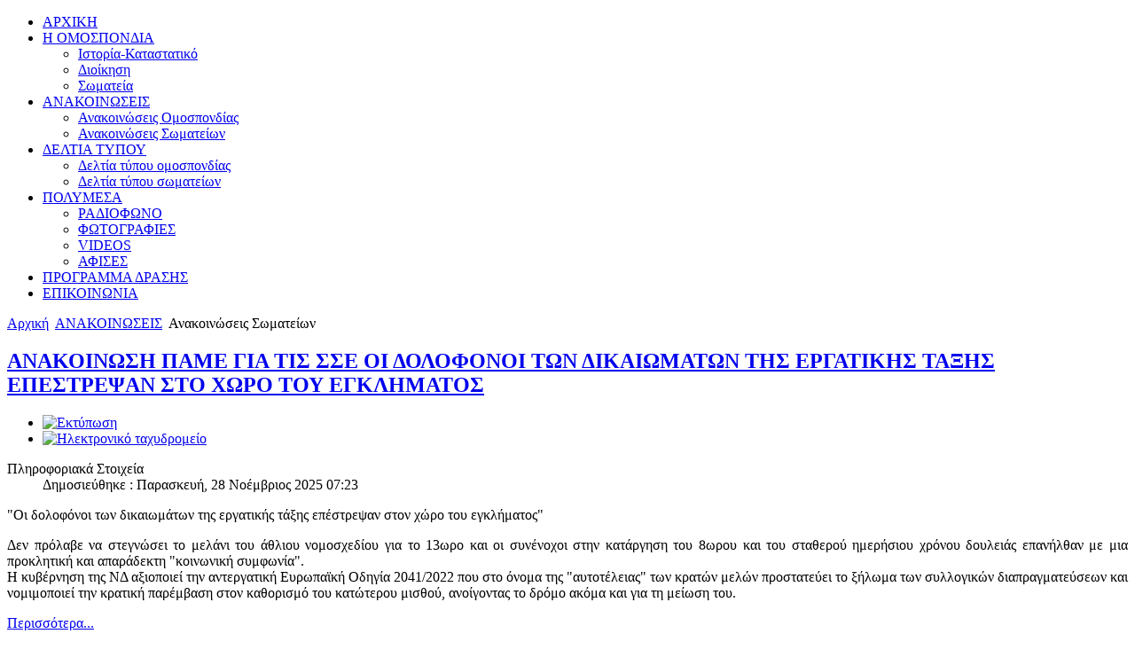

--- FILE ---
content_type: text/html; charset=utf-8
request_url: http://trofimapota.gr/index.php/anakoinoseis/anakoinoseis-somateion
body_size: 12786
content:
<!DOCTYPE html PUBLIC "-//W3C//DTD XHTML 1.0 Transitional//EN" "http://www.w3.org/TR/xhtml1/DTD/xhtml1-transitional.dtd">
<html xmlns="http://www.w3.org/1999/xhtml" xml:lang="el-gr" lang="el-gr" >
<head>
  <base href="http://trofimapota.gr/index.php/anakoinoseis/anakoinoseis-somateion" />
  <meta http-equiv="content-type" content="text/html; charset=utf-8" />
  <meta name="keywords" content="omospondia,ομοσπονδια,trofima,pota,gala,trofimapota,τροφιμα,ποτα, πανελληνια ομοσπονδια, εργατες,ομοσπονδια τροφιμα ποτα,εργατοτεχνιτες,γαλα,γιαουρτι,βιομηχανια,εργοστασια,εργοστασιο,ομοσπονδια γαλακτος τροφιμων ποτων" />
  <meta name="description" content="ΠΑΝΕΛΛΗΝΙΑ ΟΜΟΣΠΟΝΔΙΑ ΕΡΓΑΤΟΤΕΧΝΙΤΩΝ ΚΑΙ ΥΠΑΛΛΗΛΩΝ ΓΑΛΑΚΤΟΣ ΤΡΟΦΙΜΩΝ ΚΑΙ ΠΟΤΩΝ" />
  <meta name="generator" content="Joomla! - Open Source Content Management" />
  <title>ΠΟΕΥΓΤΠ - Ανακοινώσεις Σωματείων</title>
  <link href="http://trofimapota.gr/index.php/anakoinoseis/anakoinoseis-somateion" rel="canonical" />
  <link href="/index.php/anakoinoseis/anakoinoseis-somateion?format=feed&amp;type=rss" rel="alternate" type="application/rss+xml" title="RSS 2.0" />
  <link href="/index.php/anakoinoseis/anakoinoseis-somateion?format=feed&amp;type=atom" rel="alternate" type="application/atom+xml" title="Atom 1.0" />
  <link href="/templates/omospondia/favicon.ico" rel="shortcut icon" type="image/vnd.microsoft.icon" />
  <link rel="stylesheet" href="/media/com_acymailing/css/module_default.css?v=1396105724" type="text/css" />
  <link rel="stylesheet" href="/components/com_icagenda/themes/packs/ic_rounded/css/ic_rounded_module.css" type="text/css" />
  <link rel="stylesheet" href="/media/com_icagenda/icicons/style.css" type="text/css" />
  <style type="text/css">

@media screen and (min-width:481px){


.ic_rounded.iccalendar table td .icevent a:hover,
.ic_rounded.iccalendar table td .icevent a:focus {
	border-radius:3px;
	background:#333;
}
.ic_rounded.iccalendar table td .icevent a:hover .bright,
.ic_rounded.iccalendar table td .icevent a:focus .bright {
	border-radius:3px;
	color:#fff;
	background:#333;
}
.ic_rounded.iccalendar table td .icmulti a:hover,
.ic_rounded.iccalendar table td .icevent a:focus {
	background:#333;
}
.ic_rounded.iccalendar table td .icmulti a:hover .bright,
.ic_rounded.iccalendar table td .icevent a:focus .bright {
	color:#fff;
	background:#333;
}


.ic_rounded .icnav div.backic:hover,
.ic_rounded .icnav div.nextic:hover,
.ic_rounded .icnav div.backicY:hover,
.ic_rounded .icnav div.nexticY:hover {
	color:#333333;
	background:none;
	cursor:pointer;
}
#ictip a.close:hover {
	color:black;
	background:none;
	cursor:pointer;
}
#ictip div.linkTo:hover {
	color:#000;
	background:#ddd;
	text-decoration:none;
	border-radius:3px;
}
#ictip a:hover {
	background:none;
}

}

@media screen and (max-width:480px){



	#ictip a.close {
		padding-right:15px;
	}

}

  </style>
  <script src="/media/jui/js/jquery.min.js" type="text/javascript"></script>
  <script src="/media/jui/js/jquery-noconflict.js" type="text/javascript"></script>
  <script src="/media/jui/js/jquery-migrate.min.js" type="text/javascript"></script>
  <script src="/media/system/js/caption.js" type="text/javascript"></script>
  <script src="/media/jui/js/bootstrap.min.js" type="text/javascript"></script>
  <script src="/media/com_acymailing/js/acymailing_module.js?v=462" type="text/javascript"></script>
  <script src="/media/system/js/mootools-core.js" type="text/javascript"></script>
  <script src="/media/system/js/core.js" type="text/javascript"></script>
  <script src="/media/system/js/punycode.js" type="text/javascript"></script>
  <script src="/media/system/js/validate.js" type="text/javascript"></script>
  <script src="/modules/mod_iccalendar/js/jQuery.highlightToday.min.js" type="text/javascript"></script>
  <script type="text/javascript">
jQuery(window).on('load',  function() {
				new JCaption('img.caption');
			});jQuery(document).ready(function(){
	jQuery('.hasTooltip').tooltip({"html": true,"container": "body"});
});	var acymailing = Array();
				acymailing['NAMECAPTION'] = 'Το όνομά σας...';
				acymailing['NAME_MISSING'] = 'Please enter your name';
				acymailing['EMAILCAPTION'] = 'Το email σας...';
				acymailing['VALID_EMAIL'] = 'Please enter a valid e-mail address';
				acymailing['ACCEPT_TERMS'] = 'Please check the Terms and Conditions';
				acymailing['CAPTCHA_MISSING'] = 'Please enter the security code displayed in the image';
				acymailing['NO_LIST_SELECTED'] = 'Please select the lists you want to subscribe to';
		
  </script>
  <script type="text/javascript">
    (function() {
      var strings = {"JLIB_FORM_FIELD_INVALID":"\u039c\u03b7 \u03ad\u03b3\u03ba\u03c5\u03c1\u03bf \u03c0\u03b5\u03b4\u03af\u03bf:&#160"};
      if (typeof Joomla == 'undefined') {
        Joomla = {};
        Joomla.JText = strings;
      }
      else {
        Joomla.JText.load(strings);
      }
    })();
  </script>

<title>Ομοσπονδία Τροφίμων Ποτών</title>
<link rel="stylesheet" href="/templates/system/css/system.css" type="text/css" />
<link rel="stylesheet" href="/templates/system/css/general.css" type="text/css" />
<link rel="stylesheet" href="/templates/omospondia/css/style.css" type="text/css" />
<!--<link href="/css/style.css" rel="stylesheet" type="text/css">-->
</head>
<!--<img src="/images/bg.jpg" />-->
<body>

<div id="pagewrapper">
	
	<div id="floatfix">
    	
		<div id="header">
        	
    		<div id="logo">
        		<!--<img src="/img/logo.png" width="980" height="141" alt=""/>-->
        		
    		</div>
    		<div id="mainnav">
     			<ul class="nav menu">
<li class="item-101 active"><a href="/" >ΑΡΧΙΚΗ</a></li><li class="item-106 deeper parent"><a href="/index.php/omospondia" >Η ΟΜΟΣΠΟΝΔΙΑ</a><ul class="nav-child unstyled small"><li class="item-103"><a href="/index.php/omospondia/istoria-katastatiko" >Ιστορία-Καταστατικό</a></li><li class="item-104"><a href="/index.php/omospondia/dioikisi" >Διοίκηση</a></li><li class="item-105"><a href="/index.php/omospondia/somateia" >Σωματεία</a></li></ul></li><li class="item-107 deeper parent"><a href="/index.php/anakoinoseis" >ΑΝΑΚΟΙΝΩΣΕΙΣ</a><ul class="nav-child unstyled small"><li class="item-108"><a href="/index.php/anakoinoseis/anakoinoseis-omospondias" >Ανακοινώσεις Ομοσπονδίας</a></li><li class="item-109 current"><a href="/index.php/anakoinoseis/anakoinoseis-somateion" >Ανακοινώσεις Σωματείων</a></li></ul></li><li class="item-110 deeper parent"><a href="/index.php/deltia-typou" >ΔΕΛΤΙΑ ΤΥΠΟΥ</a><ul class="nav-child unstyled small"><li class="item-111"><a href="/index.php/deltia-typou/deltia-typou-omospondias" >Δελτία τύπου ομοσπονδίας</a></li><li class="item-112"><a href="/index.php/deltia-typou/deltia-typou-somateion" >Δελτία τύπου σωματείων</a></li></ul></li><li class="item-128 deeper parent"><a href="/index.php/polymesa" >ΠΟΛΥΜΕΣΑ</a><ul class="nav-child unstyled small"><li class="item-129"><a href="/index.php/polymesa/radiofono" >ΡΑΔΙΟΦΩΝΟ</a></li><li class="item-130"><a href="/index.php/polymesa/fotografies" >ΦΩΤΟΓΡΑΦΙΕΣ</a></li><li class="item-131"><a href="/index.php/polymesa/videos" >VIDEOS</a></li><li class="item-132"><a href="/index.php/polymesa/afises" >ΑΦΙΣΕΣ</a></li></ul></li><li class="item-161"><a href="/index.php/programma-drasis-2" >ΠΡΟΓΡΑΜΜΑ ΔΡΑΣΗΣ</a></li><li class="item-113"><a href="/index.php/epikoinonia" >ΕΠΙΚΟΙΝΩΝΙΑ</a></li></ul>

    		</div>
    		<div id="catmarker">
   						<div class="moduletable">
					
<div class = "breadcrumbs">
<a href="/" class="pathway">Αρχική</a> <img src="/media/system/images/arrow.png" alt="" /> <a href="/index.php/anakoinoseis" class="pathway">ΑΝΑΚΟΙΝΩΣΕΙΣ</a> <img src="/media/system/images/arrow.png" alt="" /> <span>Ανακοινώσεις Σωματείων</span></div>
		</div>
	
    		</div>
    	</div>
    	<div id="maincontent">
    		
    		<div id="contentleft">
    			
         		
<div id="system-message-container">
<dl id="system-message">
</div>
            	<section class="blog">




									<div class="items-row cols-1 row-0">
		<article class="item column-1">
		

	<h2>
					<a href="/index.php/anakoinoseis/anakoinoseis-somateion/3106-anakoinosi-pame-gia-tis-sse-oi-dolofonoi-ton-dikaiomaton-tis-ergatikis-taksis-epestrepsan-sto-xoro-tou-egklimatos">
			ΑΝΑΚΟΙΝΩΣΗ ΠΑΜΕ ΓΙΑ ΤΙΣ ΣΣΕ ΟΙ ΔΟΛΟΦΟΝΟΙ ΤΩΝ ΔΙΚΑΙΩΜΑΤΩΝ ΤΗΣ ΕΡΓΑΤΙΚΗΣ ΤΑΞΗΣ ΕΠΕΣΤΡΕΨΑΝ ΣΤΟ ΧΩΡΟ ΤΟΥ ΕΓΚΛΗΜΑΤΟΣ</a>
			</h2>

	<ul class="actions">
				<li class="print-icon">
			<a href="/index.php/anakoinoseis/anakoinoseis-somateion/3106-anakoinosi-pame-gia-tis-sse-oi-dolofonoi-ton-dikaiomaton-tis-ergatikis-taksis-epestrepsan-sto-xoro-tou-egklimatos?tmpl=component&amp;print=1&amp;layout=default&amp;page=" title="Εκτύπωση" onclick="window.open(this.href,'win2','status=no,toolbar=no,scrollbars=yes,titlebar=no,menubar=no,resizable=yes,width=640,height=480,directories=no,location=no'); return false;" rel="nofollow"><img src="/media/system/images/printButton.png" alt="Εκτύπωση" /></a>		</li>
						<li class="email-icon">
			<a href="/index.php/component/mailto/?tmpl=component&amp;template=omospondia&amp;link=d693cd511ed41966d6322e1b8eadb2e9ccd5ffe6" title="Ηλεκτρονικό ταχυδρομείο" onclick="window.open(this.href,'win2','width=400,height=350,menubar=yes,resizable=yes'); return false;"><img src="/media/system/images/emailButton.png" alt="Ηλεκτρονικό ταχυδρομείο" /></a>		</li>
					</ul>




 <dl class="article-info">
 <dt class="article-info-term">Πληροφοριακά Στοιχεία</dt>
		<dd class="published">
		Δημοσιεύθηκε : Παρασκευή, 28 Νοέμβριος 2025 07:23 		</dd>
 	</dl>
<p>"Οι δολοφόνοι των δικαιωμάτων της εργατικής τάξης επέστρεψαν στον χώρο του εγκλήματος"
<p style="text-align: justify;">Δεν πρόλαβε να στεγνώσει το μελάνι του άθλιου νομοσχεδίου για το 13ωρο και οι συνένοχοι στην κατάργηση του 8ωρου και του σταθερού ημερήσιου χρόνου δουλειάς επανήλθαν με μια προκλητική και απαράδεκτη "κοινωνική συμφωνία".<br />Η κυβέρνηση της ΝΔ αξιοποιεί την αντεργατική Ευρωπαϊκή Οδηγία 2041/2022 που στο όνομα της "αυτοτέλειας" των κρατών μελών προστατεύει το ξήλωμα των συλλογικών διαπραγματεύσεων και νομιμοποιεί την κρατική παρέμβαση στον καθορισμό του κατώτερου μισθού, ανοίγοντας το δρόμο ακόμα και για τη μείωση του.</p>

		<p class="readmore">
				<a href="/index.php/anakoinoseis/anakoinoseis-somateion/3106-anakoinosi-pame-gia-tis-sse-oi-dolofonoi-ton-dikaiomaton-tis-ergatikis-taksis-epestrepsan-sto-xoro-tou-egklimatos">
					Περισσότερα...</a>
		</p>


<div class="item-separator"></div>
	</article>
						<span class="row-separator"></span>
				</div>
										<div class="items-row cols-1 row-1">
		<article class="item column-1">
		

	<h2>
					<a href="/index.php/anakoinoseis/anakoinoseis-somateion/3105-anakoinosi-somateiou-ergazomenon-philosofish-parte-piso-tin-apolysi-tou-syndikalisti-stis-ixthyok-galaksidiou">
			ΑΝΑΚΟΙΝΩΣΗ ΣΩΜΑΤΕΙΟΥ ΕΡΓΑΖΟΜΕΝΩΝ PHILOSOFISH ΠΑΡΤΕ ΠΙΣΩ ΤΗΝ ΑΠΟΛΥΣΗ ΤΟΥ ΣΥΝΔΙΚΑΛΙΣΤΗ ΣΤΙΣ ΙΧΘΥΟΚ ΓΑΛΑΞΙΔΙΟΥ</a>
			</h2>

	<ul class="actions">
				<li class="print-icon">
			<a href="/index.php/anakoinoseis/anakoinoseis-somateion/3105-anakoinosi-somateiou-ergazomenon-philosofish-parte-piso-tin-apolysi-tou-syndikalisti-stis-ixthyok-galaksidiou?tmpl=component&amp;print=1&amp;layout=default&amp;page=" title="Εκτύπωση" onclick="window.open(this.href,'win2','status=no,toolbar=no,scrollbars=yes,titlebar=no,menubar=no,resizable=yes,width=640,height=480,directories=no,location=no'); return false;" rel="nofollow"><img src="/media/system/images/printButton.png" alt="Εκτύπωση" /></a>		</li>
						<li class="email-icon">
			<a href="/index.php/component/mailto/?tmpl=component&amp;template=omospondia&amp;link=6d971d0db78d83d7345c5e70dcd1ef9a31a640de" title="Ηλεκτρονικό ταχυδρομείο" onclick="window.open(this.href,'win2','width=400,height=350,menubar=yes,resizable=yes'); return false;"><img src="/media/system/images/emailButton.png" alt="Ηλεκτρονικό ταχυδρομείο" /></a>		</li>
					</ul>




 <dl class="article-info">
 <dt class="article-info-term">Πληροφοριακά Στοιχεία</dt>
		<dd class="published">
		Δημοσιεύθηκε : Τρίτη, 25 Νοέμβριος 2025 09:43 		</dd>
 	</dl>
<p>
<p>Το Σωματείο Εργαζομένων PHILOSOFISH καταγγέλλει δημόσια την απαράδεκτη και καταχρηστική απόλυση συναδέλφου μας από την εταιρεία Θαλάσσιες Ιχθυοκαλλιέργειες Γαλαξιδίου.</p>
<p>Η απόλυσή του δεν αποτελεί απλώς προσωπική αδικία, αλλά ξεκάθαρη συνδικαλιστική δίωξη, που στόχο έχει να τρομοκρατήσει και να φιμώσει τη συλλογική δράση.</p>

		<p class="readmore">
				<a href="/index.php/anakoinoseis/anakoinoseis-somateion/3105-anakoinosi-somateiou-ergazomenon-philosofish-parte-piso-tin-apolysi-tou-syndikalisti-stis-ixthyok-galaksidiou">
					Περισσότερα...</a>
		</p>


<div class="item-separator"></div>
	</article>
						<span class="row-separator"></span>
				</div>
										<div class="items-row cols-1 row-2">
		<article class="item column-1">
		

	<h2>
					<a href="/index.php/anakoinoseis/anakoinoseis-somateion/3104-pame-synexizoume-ton-agona-gia-7oro-5imero-35oro-gia-sse-me-megales-afksiseis-stous-misthous">
			ΠΑΜΕ ΣΥΝΕΧΙΖΟΥΜΕ ΤΟΝ ΑΓΩΝΑ ΓΙΑ 7ΩΡΟ 5ΗΜΕΡΟ 35ΩΡΟ ΓΙΑ ΣΣΕ ΜΕ ΜΕΓΑΛΕΣ ΑΥΞΗΣΕΙΣ ΣΤΟΥΣ ΜΙΣΘΟΥΣ</a>
			</h2>

	<ul class="actions">
				<li class="print-icon">
			<a href="/index.php/anakoinoseis/anakoinoseis-somateion/3104-pame-synexizoume-ton-agona-gia-7oro-5imero-35oro-gia-sse-me-megales-afksiseis-stous-misthous?tmpl=component&amp;print=1&amp;layout=default&amp;page=" title="Εκτύπωση" onclick="window.open(this.href,'win2','status=no,toolbar=no,scrollbars=yes,titlebar=no,menubar=no,resizable=yes,width=640,height=480,directories=no,location=no'); return false;" rel="nofollow"><img src="/media/system/images/printButton.png" alt="Εκτύπωση" /></a>		</li>
						<li class="email-icon">
			<a href="/index.php/component/mailto/?tmpl=component&amp;template=omospondia&amp;link=6604d1994790c4aa4456f9ef1641cbc9e8ff68ba" title="Ηλεκτρονικό ταχυδρομείο" onclick="window.open(this.href,'win2','width=400,height=350,menubar=yes,resizable=yes'); return false;"><img src="/media/system/images/emailButton.png" alt="Ηλεκτρονικό ταχυδρομείο" /></a>		</li>
					</ul>




 <dl class="article-info">
 <dt class="article-info-term">Πληροφοριακά Στοιχεία</dt>
		<dd class="published">
		Δημοσιεύθηκε : Δευτέρα, 24 Νοέμβριος 2025 09:21 		</dd>
 	</dl>
<p style="text-align: justify;">Απευθύνουμε κάλεσμα σε όλες τις συνδικαλιστικές οργανώσεις, τα σωματεία, τις Ομοσπονδίες και τα Εργατικά Κέντρα ώστε να δυναμώσει αποφασιστικά η οργάνωση των εργαζομένων και η πάλη ενάντια στο ξεχείλωμα του ωραρίου, την ευελιξία και τους μισθούς πείνας για τα κέρδη των ομίλων. Ορθώνουμε τις δικές μας ανάγκες για 7ωρο– 5ήμερο– 35ωρο και για Συλλογικές Συμβάσεις με μεγάλες αυξήσεις στους μισθούς.</p>

		<p class="readmore">
				<a href="/index.php/anakoinoseis/anakoinoseis-somateion/3104-pame-synexizoume-ton-agona-gia-7oro-5imero-35oro-gia-sse-me-megales-afksiseis-stous-misthous">
					Περισσότερα...</a>
		</p>


<div class="item-separator"></div>
	</article>
						<span class="row-separator"></span>
				</div>
										<div class="items-row cols-1 row-3">
		<article class="item column-1">
		

	<h2>
					<a href="/index.php/anakoinoseis/anakoinoseis-somateion/3103-anakoinosi-syndikatou-galaktos-trofimon-poton-n-irakleiou-kamia-afksisi-sta-dimotika-teli">
			ΑΝΑΚΟΙΝΩΣΗ ΣΥΝΔΙΚΑΤΟΥ ΓΑΛΑΚΤΟΣ ΤΡΟΦΙΜΩΝ ΠΟΤΩΝ Ν ΗΡΑΚΛΕΙΟΥ ΚΑΜΙΑ ΑΥΞΗΣΗ ΣΤΑ ΔΗΜΟΤΙΚΑ ΤΕΛΗ</a>
			</h2>

	<ul class="actions">
				<li class="print-icon">
			<a href="/index.php/anakoinoseis/anakoinoseis-somateion/3103-anakoinosi-syndikatou-galaktos-trofimon-poton-n-irakleiou-kamia-afksisi-sta-dimotika-teli?tmpl=component&amp;print=1&amp;layout=default&amp;page=" title="Εκτύπωση" onclick="window.open(this.href,'win2','status=no,toolbar=no,scrollbars=yes,titlebar=no,menubar=no,resizable=yes,width=640,height=480,directories=no,location=no'); return false;" rel="nofollow"><img src="/media/system/images/printButton.png" alt="Εκτύπωση" /></a>		</li>
						<li class="email-icon">
			<a href="/index.php/component/mailto/?tmpl=component&amp;template=omospondia&amp;link=9888a2cbc094b00d6afb70c0a77c2daae740d1d4" title="Ηλεκτρονικό ταχυδρομείο" onclick="window.open(this.href,'win2','width=400,height=350,menubar=yes,resizable=yes'); return false;"><img src="/media/system/images/emailButton.png" alt="Ηλεκτρονικό ταχυδρομείο" /></a>		</li>
					</ul>




 <dl class="article-info">
 <dt class="article-info-term">Πληροφοριακά Στοιχεία</dt>
		<dd class="published">
		Δημοσιεύθηκε : Δευτέρα, 24 Νοέμβριος 2025 09:19 		</dd>
 	</dl>
<p>ΚΑΜΙΑ ΑΥΞΗΣΗ ΣΤΑ ΔΗΜΟΤΙΚΑ ΤΕΛΗ, ΝΑ ΜΗΝ ΠΛΗΡΩΣΕΙ ΑΛΛΟ Ο ΛΑΟΣ!&nbsp;ΝΑ ΑΠΟΣΥΡΘΕΙ Η ΠΡΟΤΑΣΗ ΤΗΣ ΔΗΜΟΤΙΚΗΣ ΑΡΧΗΣ<br />ΟΛΟΙ ΣΤΗ ΣΥΝΕΔΡΙΑΣΗ ΤΟΥ ΔΗΜΟΤΙΚΟΥ ΣΥΜΒΟΥΛΙΟΥ&nbsp;ΔΕΥΤΕΡΑ 24/11 6μμ ΛΟΤΖΙΑ
<p style="text-align: justify;">Για μία ακόμα φορά η δημοτική Αρχή επιδιώκει να περάσει το χαράτσωμα του Ηρακλειώτη φέρνοντας αυξήσεις κατά 40-50% στα δημοτικά τέλη μετά τις αυξήσεις των δυο προηγούμενων χρόνων και σε άλλες παρεχόμενες υπηρεσίες!</p>

		<p class="readmore">
				<a href="/index.php/anakoinoseis/anakoinoseis-somateion/3103-anakoinosi-syndikatou-galaktos-trofimon-poton-n-irakleiou-kamia-afksisi-sta-dimotika-teli">
					Περισσότερα...</a>
		</p>


<div class="item-separator"></div>
	</article>
						<span class="row-separator"></span>
				</div>
										<div class="items-row cols-1 row-4">
		<article class="item column-1">
		

	<h2>
					<a href="/index.php/anakoinoseis/anakoinoseis-somateion/3102-anakoinosi-syndikatou-galaktos-trofimon-poton-n-ioanninon-gia-tin-geniki-synelefsi-tous-stis-30-noemvriou">
			ΑΝΑΚΟΙΝΩΣΗ ΣΥΝΔΙΚΑΤΟΥ ΓΑΛΑΚΤΟΣ ΤΡΟΦΙΜΩΝ ΠΟΤΩΝ Ν. ΙΩΑΝΝΙΝΩΝ ΓΙΑ ΤΗΝ ΓΕΝΙΚΗ ΣΥΝΕΛΕΥΣΗ ΤΟΥΣ ΣΤΙΣ 30 ΝΟΕΜΒΡΙΟΥ</a>
			</h2>

	<ul class="actions">
				<li class="print-icon">
			<a href="/index.php/anakoinoseis/anakoinoseis-somateion/3102-anakoinosi-syndikatou-galaktos-trofimon-poton-n-ioanninon-gia-tin-geniki-synelefsi-tous-stis-30-noemvriou?tmpl=component&amp;print=1&amp;layout=default&amp;page=" title="Εκτύπωση" onclick="window.open(this.href,'win2','status=no,toolbar=no,scrollbars=yes,titlebar=no,menubar=no,resizable=yes,width=640,height=480,directories=no,location=no'); return false;" rel="nofollow"><img src="/media/system/images/printButton.png" alt="Εκτύπωση" /></a>		</li>
						<li class="email-icon">
			<a href="/index.php/component/mailto/?tmpl=component&amp;template=omospondia&amp;link=05ce93e655f129ff52af200ff9634b17dec8860e" title="Ηλεκτρονικό ταχυδρομείο" onclick="window.open(this.href,'win2','width=400,height=350,menubar=yes,resizable=yes'); return false;"><img src="/media/system/images/emailButton.png" alt="Ηλεκτρονικό ταχυδρομείο" /></a>		</li>
					</ul>




 <dl class="article-info">
 <dt class="article-info-term">Πληροφοριακά Στοιχεία</dt>
		<dd class="published">
		Δημοσιεύθηκε : Δευτέρα, 24 Νοέμβριος 2025 09:18 		</dd>
 	</dl>
<p>
<p style="text-align: justify;">ΟΛΟΙ ΚΑΙ ΟΛΕΣ ΣΤΗ ΓΕΝΙΚΗ ΣΥΝΕΛΕΥΣΗ ΓΙΑ ΤΙΣ ΕΚΛΟΓΕΣ&nbsp;ΚΥΡΙΑΚΗ 30/11/2025 7.00μμ στο Εργατικό κέντρο.</p>
<p style="text-align: justify;">Συναδέλφισσες- Συνάδελφοι</p>
<p style="text-align: justify;">Βρισκόμαστε αντιμέτωποι με χαμηλούς μισθούς, τη φοροληστεία, την ακρίβεια, τα ενοίκια που έχουν φτάσει στα ύψη, τις δαπάνες που αυξάνονται για την υγεία - πρόνοια και την εκπαίδευση.<br />Η κυβέρνηση και η εργοδοσία μιλούν για ανταγωνιστικότητα και ευελιξία όσον αφορά το χρόνο εργασίας στο πλαίσιο της κερδοφορίας των επιχειρηματικών ομίλων και της πολεμικής οικονομίας καλώντας μας να συναινέσουμε στη λογική των χαμηλών απαιτήσεων σε βάρος των αναγκών μας και του ελεύθερου χρόνου μας. Επιδιώκουν να θέσουν σε εφαρμογή τα αντεργατικά νομοσχέδια αυτής της κυβέρνησης και των προηγούμενων(Κεραμέως, Γεωργιάδη, Χατζηδάκη κλπ.).</p>

		<p class="readmore">
				<a href="/index.php/anakoinoseis/anakoinoseis-somateion/3102-anakoinosi-syndikatou-galaktos-trofimon-poton-n-ioanninon-gia-tin-geniki-synelefsi-tous-stis-30-noemvriou">
					Περισσότερα...</a>
		</p>


<div class="item-separator"></div>
	</article>
						<span class="row-separator"></span>
				</div>
										<div class="items-row cols-1 row-5">
		<article class="item column-1">
		

	<h2>
					<a href="/index.php/anakoinoseis/anakoinoseis-somateion/3101-anakoinosi-syndikatou-galaktos-trofimon-poton-n-trikalon-gia-tin-epityxia-ton-eklogon-kai-tin-synexisi-tous-tis-epomenes-imeres">
			ΑΝΑΚΟΙΝΩΣΗ ΣΥΝΔΙΚΑΤΟΥ ΓΑΛΑΚΤΟΣ ΤΡΟΦΙΜΩΝ ΠΟΤΩΝ Ν ΤΡΙΚΑΛΩΝ ΓΙΑ ΤΗΝ ΕΠΙΤΥΧΙΑ ΤΩΝ ΕΚΛΟΓΩΝ ΚΑΙ ΤΗΝ ΣΥΝΕΧΙΣΗ ΤΟΥΣ ΤΙΣ ΕΠΟΜΕΝΕΣ ΗΜΕΡΕΣ</a>
			</h2>

	<ul class="actions">
				<li class="print-icon">
			<a href="/index.php/anakoinoseis/anakoinoseis-somateion/3101-anakoinosi-syndikatou-galaktos-trofimon-poton-n-trikalon-gia-tin-epityxia-ton-eklogon-kai-tin-synexisi-tous-tis-epomenes-imeres?tmpl=component&amp;print=1&amp;layout=default&amp;page=" title="Εκτύπωση" onclick="window.open(this.href,'win2','status=no,toolbar=no,scrollbars=yes,titlebar=no,menubar=no,resizable=yes,width=640,height=480,directories=no,location=no'); return false;" rel="nofollow"><img src="/media/system/images/printButton.png" alt="Εκτύπωση" /></a>		</li>
						<li class="email-icon">
			<a href="/index.php/component/mailto/?tmpl=component&amp;template=omospondia&amp;link=2bd729e5e84fb6107ff30d210405e46ded6bfa99" title="Ηλεκτρονικό ταχυδρομείο" onclick="window.open(this.href,'win2','width=400,height=350,menubar=yes,resizable=yes'); return false;"><img src="/media/system/images/emailButton.png" alt="Ηλεκτρονικό ταχυδρομείο" /></a>		</li>
					</ul>




 <dl class="article-info">
 <dt class="article-info-term">Πληροφοριακά Στοιχεία</dt>
		<dd class="published">
		Δημοσιεύθηκε : Δευτέρα, 24 Νοέμβριος 2025 09:16 		</dd>
 	</dl>
<p style="text-align: justify;">Με μεγάλη επιτυχία συνεχίζονται οι εκλογές του Συνδικάτου Γάλακτος Τροφίμων και Ποτών , αφού ήδη η συμμετοχή των εργαζομένων σ' αυτές έχει ξεπεράσει κατά πολύ τον αριθμό των προηγούμενων αρχαιρεσιών κι ακόμη έχουμε μπροστά μας κι άλλες μέρες κι άλλους χώρους να επισκεφτούμε.</p>

		<p class="readmore">
				<a href="/index.php/anakoinoseis/anakoinoseis-somateion/3101-anakoinosi-syndikatou-galaktos-trofimon-poton-n-trikalon-gia-tin-epityxia-ton-eklogon-kai-tin-synexisi-tous-tis-epomenes-imeres">
					Περισσότερα...</a>
		</p>


<div class="item-separator"></div>
	</article>
						<span class="row-separator"></span>
				</div>
										<div class="items-row cols-1 row-6">
		<article class="item column-1">
		

	<h2>
					<a href="/index.php/anakoinoseis/anakoinoseis-somateion/3100-anakoinosi-syndikatou-galaktos-trofimon-poton-n-fthiotidos-parte-piso-tin-apolysi-tou-syndikalisti-stis-ixthyok-galaksidiou">
			ΑΝΑΚΟΙΝΩΣΗ ΣΥΝΔΙΚΑΤΟΥ ΓΑΛΑΚΤΟΣ ΤΡΟΦΙΜΩΝ ΠΟΤΩΝ Ν ΦΘΙΩΤΙΔΟΣ ΠΑΡΤΕ ΠΙΣΩ ΤΗΝ ΑΠΟΛΥΣΗ ΤΟΥ ΣΥΝΔΙΚΑΛΙΣΤΗ ΣΤΙΣ ΙΧΘΥΟΚ ΓΑΛΑΞΙΔΙΟΥ</a>
			</h2>

	<ul class="actions">
				<li class="print-icon">
			<a href="/index.php/anakoinoseis/anakoinoseis-somateion/3100-anakoinosi-syndikatou-galaktos-trofimon-poton-n-fthiotidos-parte-piso-tin-apolysi-tou-syndikalisti-stis-ixthyok-galaksidiou?tmpl=component&amp;print=1&amp;layout=default&amp;page=" title="Εκτύπωση" onclick="window.open(this.href,'win2','status=no,toolbar=no,scrollbars=yes,titlebar=no,menubar=no,resizable=yes,width=640,height=480,directories=no,location=no'); return false;" rel="nofollow"><img src="/media/system/images/printButton.png" alt="Εκτύπωση" /></a>		</li>
						<li class="email-icon">
			<a href="/index.php/component/mailto/?tmpl=component&amp;template=omospondia&amp;link=ad00d2a247b7c35e3259e76073683c46c9b2b1a1" title="Ηλεκτρονικό ταχυδρομείο" onclick="window.open(this.href,'win2','width=400,height=350,menubar=yes,resizable=yes'); return false;"><img src="/media/system/images/emailButton.png" alt="Ηλεκτρονικό ταχυδρομείο" /></a>		</li>
					</ul>




 <dl class="article-info">
 <dt class="article-info-term">Πληροφοριακά Στοιχεία</dt>
		<dd class="published">
		Δημοσιεύθηκε : Δευτέρα, 24 Νοέμβριος 2025 09:15 		</dd>
 	</dl>
<p style="text-align: justify;">Καταδικάζουμε την απόλυση Συναδέρφου στις Ιχθυοκαλλιέργειες Γαλαξιδίου<br />Καταδικάζουμε την τρομοκρατική, άδικη και καταχρηστική απόλυση του συναδέλφου συνδικαλιστή στην εταιρεία «Θαλάσσιες Ιχθυοκαλλιέργειες Γαλαξιδίου ΑΕ».<br />Επί 25 χρόνια δούλευε στις ιχθυοκαλλιέργειες και ήταν μέλος του σωματείου χειριστών Φωκίδας και πάλευε για καλύτερες συνθήκες εργασίας και μεροκάματα. Καθαρά και απροκάλυπτα η εργοδοσία αξιοποιεί όλο το αντεργατικό οπλοστάσιο που έχει στο χέρια της και έχουν ψηφίσει όλες οι κυβερνήσεις βάζοντας στο στόχαστρο πρωτοπόρους αγωνιστές συνδικαλιστές. Στόχο έχουν την φίμωση αλλά και την υποταγή σε όποιον αγωνίζεται και παλεύει για το δίκιο. Θέλουν εργαζόμενους ανοργάνωτους, απομονωμένους ώστε να είναι η εύκολη «λεία» να τους τρομοκρατούν, να αποδέχονται την ζωή μιζέρια, τα χαμηλά μεροκάματα και όλα τα «θέλω» της εργοδοσίας.</p>

		<p class="readmore">
				<a href="/index.php/anakoinoseis/anakoinoseis-somateion/3100-anakoinosi-syndikatou-galaktos-trofimon-poton-n-fthiotidos-parte-piso-tin-apolysi-tou-syndikalisti-stis-ixthyok-galaksidiou">
					Περισσότερα...</a>
		</p>


<div class="item-separator"></div>
	</article>
						<span class="row-separator"></span>
				</div>
										<div class="items-row cols-1 row-7">
		<article class="item column-1">
		

	<h2>
					<a href="/index.php/anakoinoseis/anakoinoseis-somateion/3099-anakoinosi-syndikatou-galaktos-trofimon-poton-n-trikalon-parte-piso-tin-apolysi-tou-syndikalisti-stis-ixthyok-galaksidiou">
			ΑΝΑΚΟΙΝΩΣΗ ΣΥΝΔΙΚΑΤΟΥ ΓΑΛΑΚΤΟΣ ΤΡΟΦΙΜΩΝ ΠΟΤΩΝ Ν ΤΡΙΚΑΛΩΝ ΠΑΡΤΕ ΠΙΣΩ ΤΗΝ ΑΠΟΛΥΣΗ ΤΟΥ ΣΥΝΔΙΚΑΛΙΣΤΗ ΣΤΙΣ ΙΧΘΥΟΚ ΓΑΛΑΞΙΔΙΟΥ</a>
			</h2>

	<ul class="actions">
				<li class="print-icon">
			<a href="/index.php/anakoinoseis/anakoinoseis-somateion/3099-anakoinosi-syndikatou-galaktos-trofimon-poton-n-trikalon-parte-piso-tin-apolysi-tou-syndikalisti-stis-ixthyok-galaksidiou?tmpl=component&amp;print=1&amp;layout=default&amp;page=" title="Εκτύπωση" onclick="window.open(this.href,'win2','status=no,toolbar=no,scrollbars=yes,titlebar=no,menubar=no,resizable=yes,width=640,height=480,directories=no,location=no'); return false;" rel="nofollow"><img src="/media/system/images/printButton.png" alt="Εκτύπωση" /></a>		</li>
						<li class="email-icon">
			<a href="/index.php/component/mailto/?tmpl=component&amp;template=omospondia&amp;link=ba37c1dc27bca8e590c67d93abcdb9e795d3bb4d" title="Ηλεκτρονικό ταχυδρομείο" onclick="window.open(this.href,'win2','width=400,height=350,menubar=yes,resizable=yes'); return false;"><img src="/media/system/images/emailButton.png" alt="Ηλεκτρονικό ταχυδρομείο" /></a>		</li>
					</ul>




 <dl class="article-info">
 <dt class="article-info-term">Πληροφοριακά Στοιχεία</dt>
		<dd class="published">
		Δημοσιεύθηκε : Παρασκευή, 21 Νοέμβριος 2025 10:37 		</dd>
 	</dl>
<p style="text-align: justify;">Καταδικάζουμε την τρομοκρατική και καταχρηστική απόλυση συναδέλφου συνδικαλιστή από την εταιρεία «Θαλάσσιες Ιχθυοκαλλιέργειες Γαλαξιδίου». Η απόλυση έχει στόχο να φιμώσει και να εμποδίσει τόσο τον ίδιο αλλά και όλους τους εργαζόμενους της επιχείρησης, για να σταματήσουν τις διεκδικήσεις όπως αυξήσεις στους μισθούς, βελτίωση των μέτρων υγιείας και ασφάλειας, την καλυτέρευση του εργασιακού βίου.</p>

		<p class="readmore">
				<a href="/index.php/anakoinoseis/anakoinoseis-somateion/3099-anakoinosi-syndikatou-galaktos-trofimon-poton-n-trikalon-parte-piso-tin-apolysi-tou-syndikalisti-stis-ixthyok-galaksidiou">
					Περισσότερα...</a>
		</p>


<div class="item-separator"></div>
	</article>
						<span class="row-separator"></span>
				</div>
		

	
<div class="items-more">
<h3>Περισσότερα Άρθρα...</h3>

<ol>

		 <li>
		  		<a href="/index.php/anakoinoseis/anakoinoseis-somateion/3098-anakoinosi-somateio-dyt-axaias-andravidas-kyllinis-parte-piso-tin-apolysi-tou-syndikalisti-stis-ixthyok-galaksidiou">
			ΑΝΑΚΟΙΝΩΣΗ ΣΩΜΑΤΕΙΟ ΔΥΤ ΑΧΑΙΑΣ ΑΝΔΡΑΒΙΔΑΣ ΚΥΛΛΗΝΗΣ   ΠΑΡΤΕ ΠΙΣΩ ΤΗΝ ΑΠΟΛΥΣΗ ΤΟΥ ΣΥΝΔΙΚΑΛΙΣΤΗ ΣΤΙΣ ΙΧΘΥΟΚ ΓΑΛΑΞΙΔΙΟΥ</a>
		</li>
		 <li>
		  		<a href="/index.php/anakoinoseis/anakoinoseis-somateion/3097-anakoinosi-syndikatou-trofimon-poton-n-axaias-parte-piso-tin-apolysi-tou-syndikalisti-stis-ixthyok-galaksidiou">
			ΑΝΑΚΟΙΝΩΣΗ ΣΥΝΔΙΚΑΤΟΥ  ΤΡΟΦΙΜΩΝ ΠΟΤΩΝ Ν ΑΧΑΙΑΣ  ΠΑΡΤΕ ΠΙΣΩ ΤΗΝ ΑΠΟΛΥΣΗ ΤΟΥ ΣΥΝΔΙΚΑΛΙΣΤΗ ΣΤΙΣ ΙΧΘΥΟΚ ΓΑΛΑΞΙΔΙΟΥ</a>
		</li>
		 <li>
		  		<a href="/index.php/anakoinoseis/anakoinoseis-somateion/3096-anakoinosi-somateiou-ergazomenon-delta-n-attikis-piso-tin-apolysi-tou-syndikalisti-stis-ixthyok-galaksidiou">
			ΑΝΑΚΟΙΝΩΣΗ ΣΩΜΑΤΕΙΟΥ ΕΡΓΑΖΟΜΕΝΩΝ ΔΕΛΤΑ Ν ΑΤΤΙΚΗΣ  ΠΙΣΩ ΤΗΝ ΑΠΟΛΥΣΗ ΤΟΥ ΣΥΝΔΙΚΑΛΙΣΤΗ ΣΤΙΣ ΙΧΘΥΟΚ ΓΑΛΑΞΙΔΙΟΥ</a>
		</li>
		 <li>
		  		<a href="/index.php/anakoinoseis/anakoinoseis-somateion/3095-anakoinosi-syndikatou-galaktos-trofimon-poton-k-makedonias-parte-piso-tin-apolysi-tou-syndikalisti-stis-ixthyok-galaksidiou">
			ΑΝΑΚΟΙΝΩΣΗ ΣΥΝΔΙΚΑΤΟΥ ΓΑΛΑΚΤΟΣ ΤΡΟΦΙΜΩΝ ΠΟΤΩΝ Κ.ΜΑΚΕΔΟΝΙΑΣ ΠΑΡΤΕ ΠΙΣΩ ΤΗΝ ΑΠΟΛΥΣΗ ΤΟΥ ΣΥΝΔΙΚΑΛΙΣΤΗ ΣΤΙΣ ΙΧΘΥΟΚ ΓΑΛΑΞΙΔΙΟΥ</a>
		</li>
	</ol>
</div>



	<div class="cat-children">
					<h3>
			Υποκατηγορίες		</h3>
						

        <ul>
                                        <li class="last">
                                                <span class="item-title"><a href="/index.php/anakoinoseis/anakoinoseis-somateion/25-deltio-typou-aparadekti-symperifora-sto-ypourgeio-metanastefsis">
                                ΔΕΛΤΙΟ ΤΥΠΟΥ ΑΠΑΡΑΔΕΚΤΗ ΣΥΜΠΕΡΙΦΟΡΑ ΣΤΟ ΥΠΟΥΡΓΕΙΟ ΜΕΤΑΝΑΣΤΕΥΣΗΣ</a>
                        </span>

                                                                               <div class="category-desc">
                                        <p><br />
<p style="text-align: justify;">Αντιπροσωπεία σωματείων επισκέφτηκε σήμερα το Υπουργείο Μετανάστευσης για να επιδώσει το ψήφισμα της Πανελλαδικής Σύσκεψης του ΠΑΜΕ που εκδόθηκε με αφορμή την σημερινή παγκόσμια ημέρα των προσφύγων.Εκεί, η αντιμετώπιση των αντιπροσώπων των σωματείων ήταν απαξιωτική. Ενώ επιδιώχθηκε να δοθεί το ψήφισμα σε κάποιον αρμόδιο του Υπουργείου και εξηγούσαμε τι είναι η σημερινή ημέρα, αυτό δεν έγινε δυνατόν μιας και παρέπεμπαν τους εκπροσώπους 500 και πλέον σωματείων από πρωτόκολλο σε πρωτόκολλο.</p>
<hr id="system-readmore" />
<p style="text-align: justify;"><br />Αυτή η απαράδεκτη συμπεριφορά δείχνει που έχουν γραμμένους και τους πρόσφυγες και τους εκπροσώπους τους. Τους πρόσφυγες τους θεωρούν απειλή, αυτοί οι οποίοι είναι υπεύθυνοι για τον ξεριζωμό τους. Καλούμε κάθε πρόσφυγα, κάθε μετανάστη να έρθει σε επαφή με τα σωματεία για να διεκδικήσουμε από κοινού τα δίκαια αιτήματά που έχουν. Να δημιουργήσουμε τις προϋποθέσεις, ώστε να νιώσουν, όλοι αυτοί που επιβουλεύονται το μέλλον μας, την δύναμή μας.</p>
<p>BINTEO: https://youtu.be/PSdIuG0F7bs</p>
</p>                                </div>
                                                
                        
                                        </li>
                                </ul>
		</div>


		<div class="pagination">
					<p class="counter">
			Σελίδα 1 από 324			</p>
				<ul><li class="pagination-start"><span class="pagenav">Έναρξη</span></li><li class="pagination-prev"><span class="pagenav">Προηγούμενο</span></li><li><span class="pagenav">1</span></li><li><a href="/index.php/anakoinoseis/anakoinoseis-somateion?start=8" class="pagenav">2</a></li><li><a href="/index.php/anakoinoseis/anakoinoseis-somateion?start=16" class="pagenav">3</a></li><li><a href="/index.php/anakoinoseis/anakoinoseis-somateion?start=24" class="pagenav">4</a></li><li><a href="/index.php/anakoinoseis/anakoinoseis-somateion?start=32" class="pagenav">5</a></li><li><a href="/index.php/anakoinoseis/anakoinoseis-somateion?start=40" class="pagenav">6</a></li><li><a href="/index.php/anakoinoseis/anakoinoseis-somateion?start=48" class="pagenav">7</a></li><li><a href="/index.php/anakoinoseis/anakoinoseis-somateion?start=56" class="pagenav">8</a></li><li><a href="/index.php/anakoinoseis/anakoinoseis-somateion?start=64" class="pagenav">9</a></li><li><a href="/index.php/anakoinoseis/anakoinoseis-somateion?start=72" class="pagenav">10</a></li><li class="pagination-next"><a title="Επόμενο" href="/index.php/anakoinoseis/anakoinoseis-somateion?start=8" class="hasTooltip pagenav">Επόμενο</a></li><li class="pagination-end"><a title="Τέλος" href="/index.php/anakoinoseis/anakoinoseis-somateion?start=2584" class="hasTooltip pagenav">Τέλος</a></li></ul>		</div>

</section>

          
            </div>
          <!-- </div>-->
        <div id="contentright">
        			<div class="moduletable">
					<div class="search">
	<form action="/index.php/anakoinoseis/anakoinoseis-somateion" method="post" class="form-inline">
		<label for="mod-search-searchword" class="element-invisible"> </label> <input name="searchword" id="mod-search-searchword" maxlength="20"  class="inputbox search-query" type="text" size="20" value="Το κείμενο σας..."  onblur="if (this.value=='') this.value='Το κείμενο σας...';" onfocus="if (this.value=='Το κείμενο σας...') this.value='';" /><br /> <button class="button btn btn-primary" onclick="this.form.searchword.focus();">Αναζήτηση</button>		<input type="hidden" name="task" value="search" />
		<input type="hidden" name="option" value="com_search" />
		<input type="hidden" name="Itemid" value="109" />
	</form>
</div>
		</div>
			<div class="moduletable">
					<h3>NEWSLETTER</h3>
					<div class="acymailing_module" id="acymailing_module_formAcymailing94601">
	<div class="acymailing_fulldiv" id="acymailing_fulldiv_formAcymailing94601"  >
		<form id="formAcymailing94601" action="/index.php/anakoinoseis/anakoinoseis-somateion" onsubmit="return submitacymailingform('optin','formAcymailing94601')" method="post" name="formAcymailing94601"  >
		<div class="acymailing_module_form" >
			<div class="acymailing_introtext">Γραφτείτε για να μαθαίνετε τα τελευταία μας νέα!</div>						<table class="acymailing_form">
				<tr>
												<td class="acyfield_name">
								<input id="user_name_formAcymailing94601"  onfocus="if(this.value == 'Το όνομά σας...') this.value = '';" onblur="if(this.value=='') this.value='Το όνομά σας...';" class="inputbox" type="text" name="user[name]" style="width:100%" value="Το όνομά σας..." />
							</td> </tr><tr>							<td class="acyfield_email">
								<input id="user_email_formAcymailing94601"  onfocus="if(this.value == 'Το email σας...') this.value = '';" onblur="if(this.value=='') this.value='Το email σας...';" class="inputbox" type="text" name="user[email]" style="width:100%" value="Το email σας..." />
							</td> </tr><tr>

					












					<td  class="acysubbuttons">
												<input class="button subbutton btn btn-primary" type="submit" value="ΕΓΓΡΑΦΗ" name="Submit" onclick="try{ return submitacymailingform('optin','formAcymailing94601'); }catch(err){alert('The form could not be submitted '+err);return false;}"/>
											</td>
				</tr>
			</table>
						<input type="hidden" name="ajax" value="0"/>
			<input type="hidden" name="ctrl" value="sub"/>
			<input type="hidden" name="task" value="notask"/>
			<input type="hidden" name="redirect" value="http%3A%2F%2Ftrofimapota.gr%2Findex.php%2Fanakoinoseis%2Fanakoinoseis-somateion"/>
			<input type="hidden" name="redirectunsub" value="http%3A%2F%2Ftrofimapota.gr%2Findex.php%2Fanakoinoseis%2Fanakoinoseis-somateion"/>
			<input type="hidden" name="option" value="com_acymailing"/>
						<input type="hidden" name="hiddenlists" value="1"/>
			<input type="hidden" name="acyformname" value="formAcymailing94601" />
									</div>
		</form>
	</div>
	</div>
		</div>
			<div class="moduletable">
					<h3>ΑΓΩΝΙΣΤΙΚΟ ΗΜΕΡΟΛΟΓΙΟ</h3>
					
<!--
 *
 * iCagenda by Jooml!C
 * ic_rounded Theme Pack
 *
 * @template	calendar
 * @version 	3.3.2
 *
-->


<div class="ic_rounded iccalendar " style="background-color: transparent; background-image: none" id="98"><div id="mod_iccalendar_98"><div class="icnav"><div class="backicY icagendabtn_98" href="http://trofimapota.gr/index.php?option=com_content&view=category&layout=blog&Itemid=109&id=11&iccaldate=2024-12-1"><span aria-hidden="true" class="iCicon-backicY"></span></div><div class="backic icagendabtn_98" href="http://trofimapota.gr/index.php?option=com_content&view=category&layout=blog&Itemid=109&id=11&iccaldate=2025-11-1"><span aria-hidden="true" class="iCicon-backic"></span></div><div class="nexticY icagendabtn_98" href="http://trofimapota.gr/index.php?option=com_content&view=category&layout=blog&Itemid=109&id=11&iccaldate=2026-12-1"><span aria-hidden="true" class="iCicon-nexticY"></span></div><div class="nextic icagendabtn_98" href="http://trofimapota.gr/index.php?option=com_content&view=category&layout=blog&Itemid=109&id=11&iccaldate=2026-1-1"><span aria-hidden="true" class="iCicon-nextic"></span></div><div class="titleic">Δεκέμβριος 2025</div></div><div style="clear:both"></div>
			<table id="icagenda_calendar" width="100%" cellspacing="0">
				<thead>
					<tr>
						<th width="14.2857143%" style="background: ;">Δευ</th>
						<th width="14.2857143%" style="background: ;">Τρι</th>
						<th width="14.2857143%" style="background: ;">Τετ</th>
						<th width="14.2857143%" style="background: ;">Πεμ</th>
						<th width="14.2857143%" style="background: ;">Παρ</th>
						<th width="14.2857143%" style="background: ;">Σαβ</th>
						<th width="14.2857143%" style="background: ;">Κυρ</th>
					</tr>
				</thead>
		<tr><td style="background: ;">
	<div class="style_Day" cal_date="2025-12-01">
		1	</div>
</td><td style="background: ;">
	<div class="style_Day" cal_date="2025-12-02">
		2	</div>
</td><td style="background: ;">
	<div class="style_Day" cal_date="2025-12-03">
		3	</div>
</td><td style="background: ;">
	<div class="style_Today" cal_date="2025-12-04">
		4	</div>
</td><td style="background: ;">
	<div class="style_Day" cal_date="2025-12-05">
		5	</div>
</td><td style="background: ;">
	<div class="style_Day" cal_date="2025-12-06">
		6	</div>
</td><td style="background: ;">
	<div class="style_Day" cal_date="2025-12-07">
		7	</div>
</td><tr><td style="background: ;">
	<div class="style_Day" cal_date="2025-12-08">
		8	</div>
</td><td style="background: ;">
	<div class="style_Day" cal_date="2025-12-09">
		9	</div>
</td><td style="background: ;">
	<div class="style_Day" cal_date="2025-12-10">
		10	</div>
</td><td style="background: ;">
	<div class="style_Day" cal_date="2025-12-11">
		11	</div>
</td><td style="background: ;">
	<div class="style_Day" cal_date="2025-12-12">
		12	</div>
</td><td style="background: ;">
	<div class="style_Day" cal_date="2025-12-13">
		13	</div>
</td><td style="background: ;">
	<div class="style_Day" cal_date="2025-12-14">
		14	</div>
</td><tr><td style="background: ;">
	<div class="style_Day" cal_date="2025-12-15">
		15	</div>
</td><td style="background: ;">
	<div class="style_Day" cal_date="2025-12-16">
		16	</div>
</td><td style="background: ;">
	<div class="style_Day" cal_date="2025-12-17">
		17	</div>
</td><td style="background: ;">
	<div class="style_Day" cal_date="2025-12-18">
		18	</div>
</td><td style="background: ;">
	<div class="style_Day" cal_date="2025-12-19">
		19	</div>
</td><td style="background: ;">
	<div class="style_Day" cal_date="2025-12-20">
		20	</div>
</td><td style="background: ;">
	<div class="style_Day" cal_date="2025-12-21">
		21	</div>
</td><tr><td style="background: ;">
	<div class="style_Day" cal_date="2025-12-22">
		22	</div>
</td><td style="background: ;">
	<div class="style_Day" cal_date="2025-12-23">
		23	</div>
</td><td style="background: ;">
	<div class="style_Day" cal_date="2025-12-24">
		24	</div>
</td><td style="background: ;">
	<div class="style_Day" cal_date="2025-12-25">
		25	</div>
</td><td style="background: ;">
	<div class="style_Day" cal_date="2025-12-26">
		26	</div>
</td><td style="background: ;">
	<div class="style_Day" cal_date="2025-12-27">
		27	</div>
</td><td style="background: ;">
	<div class="style_Day" cal_date="2025-12-28">
		28	</div>
</td><tr><td style="background: ;">
	<div class="style_Day" cal_date="2025-12-29">
		29	</div>
</td><td style="background: ;">
	<div class="style_Day" cal_date="2025-12-30">
		30	</div>
</td><td style="background: ;">
	<div class="style_Day" cal_date="2025-12-31">
		31	</div>
</td><td colspan="4"></td></tr></table></div></div>

<script type="text/javascript">
(function($){
	var icmouse = 'mouseover';
	var icclasstip = '.icevent a';
	var icclass = '.iccalendar';
	var position = 'center';
	var posmiddle = 'top';
	var modid = '98';
	var modidid = '#98';
	var icagendabtn = '.icagendabtn_98';
	var mod_iccalendar = '#mod_iccalendar_98';
	var template = '.ic_rounded';
	var loading = 'loading...';
	var closetxt = 'X';
	var tip_type = '1';
	var tipwidth = 390;
	var smallwidththreshold = 481;
	var verticaloffset = 50;
	var css_position = '';
	var mobile_min_width = 320;
	var extra_css = '';

	$(document).on('click touchend', icagendabtn, function(e){		e.preventDefault();

		url=$(this).attr('href');

		$(mod_iccalendar).html('<div class="icloading_box"><div style="text-align:center;">' + loading + '<\/div><div class="icloading_img"><\/div><\/div>').load(url + ' ' + mod_iccalendar, function(){$('#mod_iccalendar_98').highlightToday();});

	});

	if (tip_type=='2') {	$(document).on(icmouse, this, function(e){
		e.preventDefault();

		$(".iCaTip").tipTip({maxWidth: "400", defaultPosition: "top", edgeOffset: 1, activation:"hover", keepAlive: true});
	});
	}

	if (tip_type=='1') {		$view_width=$(window).width();		if($view_width<smallwidththreshold){			icmouse='click touchend';
		}

		$(document).on(icmouse, modidid+' '+icclasstip, function(e){
			$view_height=$(window).height();			$view_width=$(window).width();			e.preventDefault();
			$('#ictip').remove();
			$parent=$(this).parent();
			$tip=$($parent).children(modidid+' .spanEv').html();


			if($view_width<smallwidththreshold){				css_position='fixed';
				$width_px=Math.max(mobile_min_width,$view_width);				$width='100%';
				$pos='0px';
				$top='0px';
				extra_css='border:0;border-radius:0;height:100%;box-shadow:none;margin:0px;padding:10px;min-width:'+mobile_min_width+'px;overflow-y:scroll;';			}else{
				css_position='absolute';
				$width_px=Math.min($view_width, tipwidth);
				$width=$width_px+'px';

				switch(position){				case 'left':
					$pos=Math.max(0,$(modidid).offset().left-$width_px-10)+'px';
					break;
				case 'right':
					$pos=Math.max(0,Math.min($view_width-$width_px,$(modidid).offset().left+$(modidid).width()+10))+'px';
					break;
				default:					$pos=Math.ceil(($view_width-$width_px)/2)+'px';
					break;
				}

				if(posmiddle==='top') {					$top=Math.max(0,$(modidid).offset().top-verticaloffset)+'px';				}else{
					$top=Math.max(0,$(modidid).offset().top+$(modidid).height()-verticaloffset)+'px';				}
			}


			$('body').append('<div style="display:block; position:'+css_position+'; width:'+$width+'; left:'+$pos+'; top:'+$top+';'+extra_css+'" id="ictip"> '+$(this).parent().children('.date').html()+'<a class="close" style="cursor: pointer;"><div style="display:block; width:auto; height:50px; text-align:right;">' + closetxt + '<\/div></a><br /><br /><span class="clr"></span>'+$tip+'<\/div>');
			$(document).on('click touchend', '.close', function(e){
				e.preventDefault();
				$('#ictip').remove();
			});
		});
	}

}) (jQuery);
jQuery(document).ready(function($){
	$('#mod_iccalendar_98').highlightToday('show_today');
});
</script>
		</div>
			<div class="moduletable">
					<h3>ΣΧΕΔΙΑ ΣΥΛΛΟΓΙΚΩΝ ΣΥΜΒΑΣΕΩΝ 2014</h3>
					<ul class="weblinks">
			<li>
			<a href="http://trofimapota.gr/images/docs/sse_anapsiktika_2014.pdf" rel="follow">ΣΣΕ ΑΝΑΨΥΚΤΙΚΩΝ</a>		</li>
			<li>
			<a href="http://trofimapota.gr/images/docs/sse_gala_2014.pdf" rel="follow">ΣΣΕ ΓΑΛΑΚΤΟΣ</a>		</li>
			<li>
			<a href="http://trofimapota.gr/images/docs/sse_trofima_2014.pdf" rel="follow">ΣΣΕ ΤΡΟΦΙΜΩΝ</a>		</li>
			<li>
			<a href="http://trofimapota.gr/images/docs/sse_tyrokomias_2014.pdf" rel="follow">ΣΣΕ ΤΥΡΟΚΟΜΙΑΣ</a>		</li>
	</ul>
		</div>
			<div class="moduletable">
					<h3>ΣΥΝΔΕΣΜΟΙ</h3>
					<ul class="weblinks">
			<li>
			<a href="http://www.poeep.gr/" target="_blank" rel="follow">ΠΟΕΕΠ</a>		</li>
			<li>
			<a href="http://pamehellas.gr/" target="_blank" rel="follow">ΠΑΜΕ</a>		</li>
			<li>
			<a href="http://www.spoudastes.gr/" target="_blank" rel="follow">ΜΑΣ</a>		</li>
			<li>
			<a href="http://www.oge.gr" target="_blank" rel="follow">ΟΓΕ</a>		</li>
			<li>
			<a href="http://www.paseve.gr/" target="_blank" rel="follow">ΠΑΣΕΒΕ</a>		</li>
			<li>
			<a href="http://www.pasy.gr/" target="_blank" rel="follow">ΠΑΣΥ</a>		</li>
			<li>
			<a href="http://www.wftucentral.org/?language=en" target="_blank" rel="follow">ΠΣΟ</a>		</li>
			<li>
			<a href="http://www.ypakp.gr/" target="_blank" rel="follow">ΥΠΟΥΡΓΕΙΟ ΕΡΓΑΣΙΑΣ</a>		</li>
			<li>
			<a href="http://www.oaed.gr/index.php?lang=el" target="_blank" rel="follow">ΟΑΕΔ</a>		</li>
			<li>
			<a href="http://www.omed.gr/el/" target="_blank" rel="follow">ΟΜΕΔ</a>		</li>
			<li>
			<a href="http://www.ika.gr/" target="_blank" rel="follow">ΙΚΑ</a>		</li>
			<li>
			<a href="http://www.eopyy.gov.gr/Home/StartPage?a_HomePage=Index" target="_blank" rel="follow">ΕΟΠΥΥ</a>		</li>
			<li>
			<a href="http://www.902.gr/" target="_blank" rel="follow">902 portal</a>		</li>
	</ul>
		</div>
			<div class="moduletable">
					<h3>Π.Α.ΜΕ. Web Radio</h3>
					

<div class="custom"  >
	<p style="text-align: center;">&nbsp;</p>
<p><a href="http://www.pamehellas.gr/modules/mod_radioplayerjoomla-free/pame_radio.php" target="_blank"><img style="display: block; margin-left: auto; margin-right: auto;" src="/images/logo/webradiologo.jpg" alt="" /></a></p></div>
		</div>
		
        </div>
    </div>
    <div id="footer">
    
   				<div class="moduletable">
					<ul class="nav menu">
<li class="item-134"><a href="/index.php/omospondia-2" >Η ΟΜΟΣΠΟΝΔΙΑ</a></li><li class="item-135"><a href="/index.php/istoria-katastatiko" >Ιστορία-Καταστατικό</a></li><li class="item-136"><a href="/index.php/dioikisi" >Διοίκηση</a></li><li class="item-137"><a href="/index.php/somateia" >Σωματεία</a></li><li class="item-138"><a href="/index.php/anakoinoseis-2" >ΑΝΑΚΟΙΝΩΣΕΙΣ</a></li><li class="item-139"><a href="/index.php/anakoinoseis-omospondias" >Ανακοινώσεις Ομοσπονδίας</a></li><li class="item-140"><a href="/index.php/anakoinoseis-somateion" >Ανακοινώσεις Σωματείων</a></li><li class="item-141"><a href="/index.php/deltia-typou-2" >ΔΕΛΤΙΑ ΤΥΠΟΥ</a></li><li class="item-142"><a href="/index.php/deltia-typou-omospondias" >Δελτία τύπου ομοσπονδίας</a></li><li class="item-143"><a href="/index.php/deltia-typou-somateion" >Δελτία τύπου σωματείων</a></li><li class="item-144"><a href="/index.php/polymesa-2" >ΠΟΛΥΜΕΣΑ</a></li><li class="item-145"><a href="/index.php/radiofono" >ΡΑΔΙΟΦΩΝΟ</a></li><li class="item-146"><a href="/index.php/fotografies" >ΦΩΤΟΓΡΑΦΙΕΣ</a></li><li class="item-147"><a href="/index.php/videos" >VIDEOS</a></li><li class="item-148"><a href="/index.php/afises" >ΑΦΙΣΕΣ</a></li><li class="item-149"><a href="/index.php/epikoinonia-2" >ΕΠΙΚΟΙΝΩΝΙΑ</a></li><li class="item-160"><a href="/index.php/programma-drasis" >ΠΡΟΓΡΑΜΜΑ ΔΡΑΣΗΣ</a></li></ul>
		</div>
	  
        <p> Copyright © 2014  ΠΑΝΕΛΛΗΝΙΑ ΟΜΟΣΠΟΝΔΙΑ 
ΕΡΓΑΤΟΤΕΧΝΙΤΩΝ ΚΑΙ ΥΠΑΛΛΗΛΩΝ
ΓΑΛΑΚΤΟΣ ΤΡΟΦΙΜΩΝ ΚΑΙ ΠΟΤΩΝ</p></div>
  </div>
</div>
</body>
</html>
